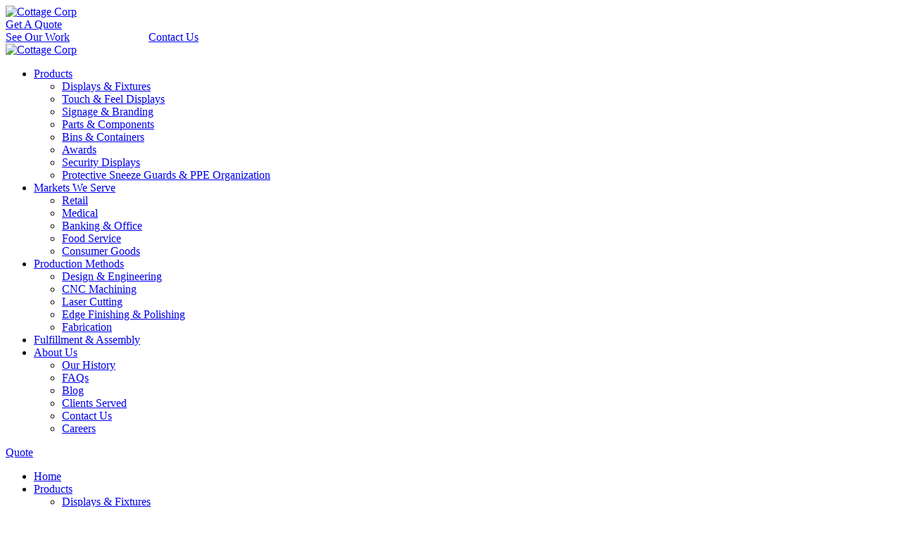

--- FILE ---
content_type: text/html; charset=utf-8
request_url: https://www.cottagecorp.com/about-us/blog/entryid/26/what-is-laser-cutting-and-what-are-its-benefits
body_size: 14458
content:
<!DOCTYPE html>
<html  lang="en-US">
<head id="Head"><meta content="text/html; charset=UTF-8" http-equiv="Content-Type" />
<meta name="google-site-verification" content="NJAjBYGqROJuTDWpt8EqexyWYvTKoLCzFrdfkD2TyOc" />

<!-- Global site tag (gtag.js) - Google Analytics -->
<script async src="https://www.googletagmanager.com/gtag/js?id=UA-142942866-1"></script>
<script>
  window.dataLayer = window.dataLayer || [];
  function gtag(){dataLayer.push(arguments);}
  gtag('js', new Date());

  gtag('config', 'UA-142942866-1');
</script>
<title>
	What Is Laser Cutting And What Are Its Benefits?  | Cottage Corporation
</title><meta id="MetaDescription" name="description" content="Laser cutting is one of the most efficient production methods we use at Cottage Corporation. Here, we will discuss its specifics and why it is a great choice. " /><meta id="MetaRobots" name="robots" content="INDEX, FOLLOW" /><link href="/DesktopModules/SunBlog/Themes/Simplicity/Style.css?cdv=82" type="text/css" rel="stylesheet"/><link href="/Portals/_default/skins/cottagecorp/dist/css/core.min.css?cdv=82" type="text/css" rel="stylesheet"/><script src="/Resources/libraries/jQuery/03_05_01/jquery.js?cdv=82" type="text/javascript"></script><script src="/Resources/libraries/jQuery-Migrate/03_02_00/jquery-migrate.js?cdv=82" type="text/javascript"></script><script src="/Resources/libraries/jQuery-UI/01_12_01/jquery-ui.js?cdv=82" type="text/javascript"></script><link rel="contents" title="Archive" href="https://www.cottagecorp.com/about-us/blog/archives/all" /><link type="application/rss+xml" rel="alternate" title="Cottage Corporation (RSS)" href="https://www.cottagecorp.com/about-us/blog/rssid/2" /><link type="application/wlwmanifest+xml" rel="wlwmanifest" title="Windows live writer manifest" href="https://www.cottagecorp.com/DesktopModules/SunBlog/wlwmanifest.xml" /><link type="application/rsd+xml" rel="EditURI" title="RSD" href="https://www.cottagecorp.com/DesktopModules/SunBlog/Handlers/rsd.ashx?id=2" /><link type="application/opensearchdescription+xml" rel="search" title="Cottage Corp Blog Search" href="https://www.cottagecorp.com/DesktopModules/SunBlog/Handlers/opensearch.ashx?id=43" /><link rel="prev" href="https://www.cottagecorp.com/about-us/blog/entryid/25/what-are-the-benefits-of-hand-fabrication" /><link rel="next" href="https://www.cottagecorp.com/about-us/blog/entryid/27/what-is-the-difference-between-the-hot-runner-and-overmolding-process" /><meta name="viewport" content="width=device-width, initial-scale=1.0" /></head>
<body id="Body">

    <form method="post" action="/about-us/blog/entryid/26/what-is-laser-cutting-and-what-are-its-benefits" id="Form" enctype="multipart/form-data">
<div class="aspNetHidden">
<input type="hidden" name="__EVENTTARGET" id="__EVENTTARGET" value="" />
<input type="hidden" name="__EVENTARGUMENT" id="__EVENTARGUMENT" value="" />
<input type="hidden" name="__VIEWSTATE" id="__VIEWSTATE" value="qUnWs++cSwtQhnqNZNjoG+JBZJnTI+wvY9ShDYarZqGao1W4T6ZAiLOwt0u+6s5OSeWhHNP9EcSgzNhIh6UHefaKHFfwprpXhAwMNI+riQwwqQGiH0ppWX15DcELjv7zi4R34O2KuJmX7JWeGqvV5qV5oJbSadFbLCux6nP34/97hkFgUUdW0KA88ORLXiIFGLVmJjHwZCHRAkNf" />
</div>

<script type="text/javascript">
//<![CDATA[
var theForm = document.forms['Form'];
if (!theForm) {
    theForm = document.Form;
}
function __doPostBack(eventTarget, eventArgument) {
    if (!theForm.onsubmit || (theForm.onsubmit() != false)) {
        theForm.__EVENTTARGET.value = eventTarget;
        theForm.__EVENTARGUMENT.value = eventArgument;
        theForm.submit();
    }
}
//]]>
</script>


<script src="/WebResource.axd?d=pynGkmcFUV0y_0OumBKHXGtJiaOZ-YKL8UuLG8UA9X0EHyLw4tsyOgGEe041&amp;t=638901356248157332" type="text/javascript"></script>


<script src="/DesktopModules/SunBlog/js/bookmark/jquery.shareit.js" type="text/javascript"></script>
<script src="/ScriptResource.axd?d=NJmAwtEo3IpAZzPvC463NsflD5s7vU1bRsVMJpFZ0Q7W_PlXURiW7E_-QQOmRnyUlhl5HyyNcSUmsaUJL5QplK36sUIjU1IG1Pf_5Qq7OteB5rl9Ru3JjmN4C1dwWeqxnukLsA2&amp;t=5c0e0825" type="text/javascript"></script>
<script src="/ScriptResource.axd?d=dwY9oWetJoIjTEVA7qRYCG0ve_g_heqOC1BNgS9xCrwGf3GfUfzYfhz4W7ee8fAp_NRLvomM-Of7H0ZRMfZseAZTQosHIjnJstgqjS1CA2Bp-sD4rlLoXzfVDblmqsiy2HrvMByWd-M4JdRF0&amp;t=5c0e0825" type="text/javascript"></script>
<div class="aspNetHidden">

	<input type="hidden" name="__VIEWSTATEGENERATOR" id="__VIEWSTATEGENERATOR" value="CA0B0334" />
	<input type="hidden" name="__VIEWSTATEENCRYPTED" id="__VIEWSTATEENCRYPTED" value="" />
	<input type="hidden" name="__EVENTVALIDATION" id="__EVENTVALIDATION" value="fUri0ErYlAPGSLLQ/dz6HXDB244BQUt0S5HTp07Lz8IV4VSKQDPnA+ZMPjkPbzUe8YdY4BCvKlXzHEE8nu+A0LRsDN3PdG8p5ylOgq9vGfaWITcATV5Nec6oo9hAmMjj3nIO/RJme2EZwxpZ2dQ3yc4f4Mo=" />
</div><script src="/js/dnn.js?cdv=82" type="text/javascript"></script><script src="/js/dnn.modalpopup.js?cdv=82" type="text/javascript"></script><script src="/js/dnncore.js?cdv=82" type="text/javascript"></script><script src="/DesktopModules/SunBlog/js/debug/jquery.plugins.js?cdv=82" type="text/javascript"></script><script src="/DesktopModules/SunBlog/libs/s3capcha/s3capcha.js?cdv=82" type="text/javascript"></script><script src="/DesktopModules/SunBlog/libs/timeago/jquery.timeago.js?cdv=82" type="text/javascript"></script><script src="/DesktopModules/SunBlog/js/debug/blog.js?cdv=82" type="text/javascript"></script><script src="/js/dnn.servicesframework.js?cdv=82" type="text/javascript"></script>
<script type="text/javascript">
//<![CDATA[
Sys.WebForms.PageRequestManager._initialize('ScriptManager', 'Form', [], [], [], 90, '');
//]]>
</script>

        
        
        
 

<!--CDF(Css|/Portals/_default/skins/cottagecorp/dist/css/core.min.css?cdv=82|DnnPageHeaderProvider|100)-->

<!--CDF(Javascript|/Portals/_default/skins/cottagecorp/dist/js/custom.min.js?cdv=82|DnnFormBottomProvider|110)-->

<!-- Header -->
<!-- include file="partials/header/_header-1.ascx" -->
<!-- include file="partials/header/_header-2.ascx" -->
<!-- include file="partials/header/_header-3.ascx" -->
<!-- include file="partials/header/_header-4.ascx" -->
<!-- include file="partials/header/_header-5.ascx" -->
<!-- include file="partials/header/_header-6.ascx" -->
<!-- include file="partials/header/_header-7.ascx" -->
<!-- include file="partials/header/_header-8.ascx" -->
<!-- include file="partials/header/_header-9.ascx" -->
<div class="container-fluid" data-banner-container>

  <div class="row justify-content-center">
    <div id="dnn_TopNotificationPane" class="col-md-12 p-0 DNNEmptyPane"></div>
  </div>
  
</div>

<header class="header header--10" data-sticky="true">

    <div class="container">
      <div class="header__top row d-flex justify-content-center justify-content-lg-between align-items-center">

        <div class="top__logo">
          <a id="dnn_dnnLOGO_hypLogo" title="Cottage Corp" aria-label="Cottage Corp" href="https://www.cottagecorp.com/"><img id="dnn_dnnLOGO_imgLogo" src="/Portals/0/cottage-corp-logo.png?ver=BaE8YR9JMIS0XTzLCFIQ3Q%3d%3d" alt="Cottage Corp" /></a>
        </div>

        <div id="dnn_TopMiddlePane" class="top__middle d-none d-lg-block"><div class="DnnModule DnnModule-DNN_HTML DnnModule-380"><a name="380"></a>
<div class="DNNContainer_noTitle">
	<div id="dnn_ctr380_ContentPane"><!-- Start_Module_380 --><div id="dnn_ctr380_ModuleContent" class="DNNModuleContent ModDNNHTMLC">
	<div id="dnn_ctr380_HtmlModule_lblContent" class="Normal">
	<div class="top__center"><a href="/quote" class="button button--primary" title="Get a quote">Get A Quote</a></div>
</div>

</div><!-- End_Module_380 --></div>
	<div class="clear"></div>
</div>
</div></div>

        <div id="dnn_TopRightPane" class="top__right d-none d-lg-block"><div class="DnnModule DnnModule-DNN_HTML DnnModule-381"><a name="381"></a>
<div class="DNNContainer_noTitle">
	<div id="dnn_ctr381_ContentPane"><!-- Start_Module_381 --><div id="dnn_ctr381_ModuleContent" class="DNNModuleContent ModDNNHTMLC">
	<div id="dnn_ctr381_HtmlModule_lblContent" class="Normal">
	<div class="top__right"><a href="/gallery" class="button button--primary d-none d-xl-inline-flex" style="margin-right: 7rem;" title="See Our Work">See Our Work</a><a href="/about-us/contact-us" class="button button--primary" title="Contact us today">Contact Us</a></div>
</div>

</div><!-- End_Module_381 --></div>
	<div class="clear"></div>
</div>
</div></div>

      </div>
    </div>

    
    <div class="header__bottom">
      <div class="container">
        <div class="row d-flex justify-content-center align-items-center">
          <div class="bottom__logo">
            <a id="dnn_dnnLOGOFIXED_hypLogo" title="Cottage Corp" aria-label="Cottage Corp" href="https://www.cottagecorp.com/"><img id="dnn_dnnLOGOFIXED_imgLogo" src="/Portals/0/cottage-corp-logo.png?ver=BaE8YR9JMIS0XTzLCFIQ3Q%3d%3d" alt="Cottage Corp" /></a>
          </div>
          <nav class="header__nav d-none d-lg-block">
            <div id="menu-desktop" class="menu menu--10 menu--desktop" data-dropdown-icon="">
  <ul>
    
    <li class="parent" data-depth="0">
      
      
        <a href="https://www.cottagecorp.com/products" class=" dropdown-toggle" title="Products">Products</a>
      
        <ul class="dropdown" data-depth="0">
          
    <li class="" data-depth="1">
      
        
        <a href="https://www.cottagecorp.com/products/displays-fixtures"  title="Displays &amp; Fixtures">Displays &amp; Fixtures</a>
      
    </li>
  
    <li class="" data-depth="1">
      
        
        <a href="https://www.cottagecorp.com/products/touch-feel-displays"  title="Touch &amp; Feel Displays">Touch &amp; Feel Displays</a>
      
    </li>
  
    <li class="" data-depth="1">
      
        
        <a href="https://www.cottagecorp.com/products/signage-branding"  title="Signage &amp; Branding">Signage &amp; Branding</a>
      
    </li>
  
    <li class="" data-depth="1">
      
        
        <a href="https://www.cottagecorp.com/products/parts-components"  title="Parts &amp; Components">Parts &amp; Components</a>
      
    </li>
  
    <li class="" data-depth="1">
      
        
        <a href="https://www.cottagecorp.com/products/bins-containers"  title="Bins &amp; Containers">Bins &amp; Containers</a>
      
    </li>
  
    <li class="" data-depth="1">
      
        
        <a href="https://www.cottagecorp.com/products/awards"  title="Awards">Awards</a>
      
    </li>
  
    <li class="" data-depth="1">
      
        
        <a href="https://www.cottagecorp.com/products/security-displays"  title="Security Displays">Security Displays</a>
      
    </li>
  
    <li class="" data-depth="1">
      
        
        <a href="https://www.cottagecorp.com/products/protective-sneeze-guards-ppe-organization"  title="Protective Sneeze Guards &amp; PPE Organization">Protective Sneeze Guards &amp; PPE Organization</a>
      
    </li>
  
        </ul>
      
    </li>
  
    <li class="parent" data-depth="0">
      
      
        <a href="https://www.cottagecorp.com/markets-we-serve" class=" dropdown-toggle" title="Markets We Serve">Markets We Serve</a>
      
        <ul class="dropdown" data-depth="0">
          
    <li class="" data-depth="1">
      
        
        <a href="https://www.cottagecorp.com/markets-we-serve/retail"  title="Retail">Retail</a>
      
    </li>
  
    <li class="" data-depth="1">
      
        
        <a href="https://www.cottagecorp.com/markets-we-serve/medical"  title="Medical">Medical</a>
      
    </li>
  
    <li class="" data-depth="1">
      
        
        <a href="https://www.cottagecorp.com/markets-we-serve/banking-office"  title="Banking &amp; Office">Banking &amp; Office</a>
      
    </li>
  
    <li class="" data-depth="1">
      
        
        <a href="https://www.cottagecorp.com/markets-we-serve/food-service"  title="Food Service">Food Service</a>
      
    </li>
  
    <li class="" data-depth="1">
      
        
        <a href="https://www.cottagecorp.com/markets-we-serve/consumer-goods"  title="Consumer Goods">Consumer Goods</a>
      
    </li>
  
        </ul>
      
    </li>
  
    <li class="parent" data-depth="0">
      
      
        <a href="https://www.cottagecorp.com/production-methods" class=" dropdown-toggle" title="Production Methods">Production Methods</a>
      
        <ul class="dropdown" data-depth="0">
          
    <li class="" data-depth="1">
      
        
        <a href="https://www.cottagecorp.com/production-methods/design-engineering"  title="Design &amp; Engineering">Design &amp; Engineering</a>
      
    </li>
  
    <li class="" data-depth="1">
      
        
        <a href="https://www.cottagecorp.com/production-methods/cnc-machining"  title="CNC Machining">CNC Machining</a>
      
    </li>
  
    <li class="" data-depth="1">
      
        
        <a href="https://www.cottagecorp.com/production-methods/laser-cutting"  title="Laser Cutting">Laser Cutting</a>
      
    </li>
  
    <li class="" data-depth="1">
      
        
        <a href="https://www.cottagecorp.com/production-methods/edge-finishing-polishing"  title="Edge Finishing &amp; Polishing">Edge Finishing &amp; Polishing</a>
      
    </li>
  
    <li class="" data-depth="1">
      
        
        <a href="https://www.cottagecorp.com/production-methods/fabrication"  title="Fabrication">Fabrication</a>
      
    </li>
  
        </ul>
      
    </li>
  
    <li class="" data-depth="0">
      
      
        <a href="https://www.cottagecorp.com/fulfillment-assembly" class=" " title="Fulfillment &amp; Assembly">Fulfillment &amp; Assembly</a>
      
    </li>
  
    <li class="parent" data-depth="0">
      
      
        <a href="https://www.cottagecorp.com/about-us" class=" dropdown-toggle" title="About Us">About Us</a>
      
        <ul class="dropdown" data-depth="0">
          
    <li class="" data-depth="1">
      
        
        <a href="https://www.cottagecorp.com/about-us/our-history"  title="Our History">Our History</a>
      
    </li>
  
    <li class="" data-depth="1">
      
        
        <a href="https://www.cottagecorp.com/about-us/faqs"  title="FAQs">FAQs</a>
      
    </li>
  
    <li class=" active" data-depth="1">
      
        
        <a href="https://www.cottagecorp.com/about-us/blog"  title="Blog">Blog</a>
      
    </li>
  
    <li class="" data-depth="1">
      
        
        <a href="https://www.cottagecorp.com/about-us/clients-served"  title="Clients Served">Clients Served</a>
      
    </li>
  
    <li class="" data-depth="1">
      
        
        <a href="https://www.cottagecorp.com/about-us/contact-us"  title="Contact Us">Contact Us</a>
      
    </li>
  
    <li class="" data-depth="1">
      
        
        <a href="https://www.cottagecorp.com/about-us/careers"  title="Careers">Careers</a>
      
    </li>
  
        </ul>
      
    </li>
  
  </ul>
</div>

  
  
  
          </nav>

          <div class="header__mobile col-12 d-lg-none d-flex justify-content-between align-items-center">
            <a href="tel:6127229090" class="mobile__number button button--primary" data-phone-number><i class="fas fa-phone"></i></a>
            <a href="/quote" class="mobile__cta button button--primary">Quote</a>
            <div class="mobile__toggle"><i class="fas fa-bars"></i></div>
          </div>
        </div>
      </div>
    </div>

</header>

<nav id="menu-mobile" class="menu menu--10 menu--mobile d-lg-none" data-dropdown-icon="fas fa-angle-down">
  <div class="mobile__toggle mobile__toggle--mobile d-lg-none"><i class="fas fa-bars"></i></div>
  <ul data-depth="0">
    <li data-depth="0"><a href="/">Home</a></li>
    
    <li class="parent" data-depth="0">
      
      <a href="https://www.cottagecorp.com/products">Products</a>
 
      
        <ul data-depth="0">
          
    <li class=" data-depth="1">
      
      <a href="https://www.cottagecorp.com/products/displays-fixtures">Displays &amp; Fixtures</a>
      
      
    </li>
  
    <li class=" data-depth="1">
      
      <a href="https://www.cottagecorp.com/products/touch-feel-displays">Touch &amp; Feel Displays</a>
      
      
    </li>
  
    <li class=" data-depth="1">
      
      <a href="https://www.cottagecorp.com/products/signage-branding">Signage &amp; Branding</a>
      
      
    </li>
  
    <li class=" data-depth="1">
      
      <a href="https://www.cottagecorp.com/products/parts-components">Parts &amp; Components</a>
      
      
    </li>
  
    <li class=" data-depth="1">
      
      <a href="https://www.cottagecorp.com/products/bins-containers">Bins &amp; Containers</a>
      
      
    </li>
  
    <li class=" data-depth="1">
      
      <a href="https://www.cottagecorp.com/products/awards">Awards</a>
      
      
    </li>
  
    <li class=" data-depth="1">
      
      <a href="https://www.cottagecorp.com/products/security-displays">Security Displays</a>
      
      
    </li>
  
    <li class=" data-depth="1">
      
      <a href="https://www.cottagecorp.com/products/protective-sneeze-guards-ppe-organization">Protective Sneeze Guards &amp; PPE Organization</a>
      
      
    </li>
  
        </ul>
      
    </li>
  
    <li class="parent" data-depth="0">
      
      <a href="https://www.cottagecorp.com/markets-we-serve">Markets We Serve</a>
 
      
        <ul data-depth="0">
          
    <li class=" data-depth="1">
      
      <a href="https://www.cottagecorp.com/markets-we-serve/retail">Retail</a>
      
      
    </li>
  
    <li class=" data-depth="1">
      
      <a href="https://www.cottagecorp.com/markets-we-serve/medical">Medical</a>
      
      
    </li>
  
    <li class=" data-depth="1">
      
      <a href="https://www.cottagecorp.com/markets-we-serve/banking-office">Banking &amp; Office</a>
      
      
    </li>
  
    <li class=" data-depth="1">
      
      <a href="https://www.cottagecorp.com/markets-we-serve/food-service">Food Service</a>
      
      
    </li>
  
    <li class=" data-depth="1">
      
      <a href="https://www.cottagecorp.com/markets-we-serve/consumer-goods">Consumer Goods</a>
      
      
    </li>
  
        </ul>
      
    </li>
  
    <li class="parent" data-depth="0">
      
      <a href="https://www.cottagecorp.com/production-methods">Production Methods</a>
 
      
        <ul data-depth="0">
          
    <li class=" data-depth="1">
      
      <a href="https://www.cottagecorp.com/production-methods/design-engineering">Design &amp; Engineering</a>
      
      
    </li>
  
    <li class=" data-depth="1">
      
      <a href="https://www.cottagecorp.com/production-methods/cnc-machining">CNC Machining</a>
      
      
    </li>
  
    <li class=" data-depth="1">
      
      <a href="https://www.cottagecorp.com/production-methods/laser-cutting">Laser Cutting</a>
      
      
    </li>
  
    <li class=" data-depth="1">
      
      <a href="https://www.cottagecorp.com/production-methods/edge-finishing-polishing">Edge Finishing &amp; Polishing</a>
      
      
    </li>
  
    <li class=" data-depth="1">
      
      <a href="https://www.cottagecorp.com/production-methods/fabrication">Fabrication</a>
      
      
    </li>
  
        </ul>
      
    </li>
  
    <li class="" data-depth="0">
      
      <a href="https://www.cottagecorp.com/fulfillment-assembly">Fulfillment &amp; Assembly</a>
 
      
    </li>
  
    <li class="parent" data-depth="0">
      
      <a href="https://www.cottagecorp.com/about-us">About Us</a>
 
      
        <ul data-depth="0">
          
    <li class=" data-depth="1">
      
      <a href="https://www.cottagecorp.com/about-us/our-history">Our History</a>
      
      
    </li>
  
    <li class=" data-depth="1">
      
      <a href="https://www.cottagecorp.com/about-us/faqs">FAQs</a>
      
      
    </li>
  
    <li class=" active data-depth="1">
      
      <a href="https://www.cottagecorp.com/about-us/blog">Blog</a>
      
      
    </li>
  
    <li class=" data-depth="1">
      
      <a href="https://www.cottagecorp.com/about-us/clients-served">Clients Served</a>
      
      
    </li>
  
    <li class=" data-depth="1">
      
      <a href="https://www.cottagecorp.com/about-us/contact-us">Contact Us</a>
      
      
    </li>
  
    <li class=" data-depth="1">
      
      <a href="https://www.cottagecorp.com/about-us/careers">Careers</a>
      
      
    </li>
  
        </ul>
      
    </li>
  
  </ul>
</nav>

  
  
  
<!-- include file="partials/header/_header-11.ascx" -->

<!-- Main Content -->
<main class="page">

  <!-- Section 1 -->
  <div class="row">
    <div id="dnn_BannerPane" class="col-12"><div class="DnnModule DnnModule-DNN_HTML DnnModule-542"><a name="542"></a>
<div class="DNNContainer_noTitle">
	<div id="dnn_ctr542_ContentPane"><!-- Start_Module_542 --><div id="dnn_ctr542_ModuleContent" class="DNNModuleContent ModDNNHTMLC">
	<div id="dnn_ctr542_HtmlModule_lblContent" class="Normal">
	<div class="inner-banner inner-banner--1" style="background-image: url('/Portals/0/about-us-banner-new.jpg')"> <div class="container position-relative" style="height: 100%"> <div class="page-title page-title--1"> <p class="page-title__text">Blog</p> </div> </div></div>
</div>

</div><!-- End_Module_542 --></div>
	<div class="clear"></div>
</div>
</div></div>
  </div>

  <div class="container">
    <div class="row">
      <div id="dnn_ContentPane" class="col-12 DNNEmptyPane"></div> 
    </div>
  </div>

  <div class="container">
    <div class="row">
      <div id="dnn_Row_1_Full" class="col-12"><div class="DnnModule DnnModule-DNN_HTML DnnModule-403"><a name="403"></a>
<div class="DNNContainer_noTitle">
	<div id="dnn_ctr403_ContentPane"><!-- Start_Module_403 --><div id="dnn_ctr403_ModuleContent" class="DNNModuleContent ModDNNHTMLC">
	<div id="dnn_ctr403_HtmlModule_lblContent" class="Normal">
	<div class="d-md-none mt-5"><iframe frameborder="0" height="560px" scrolling="no" seamless="seamless" src="/forms/contact/index.html" width="100%"></iframe></div>
</div>

</div><!-- End_Module_403 --></div>
	<div class="clear"></div>
</div>
</div></div> 
    </div>
  </div>

  <div class="row">
    <div id="dnn_Row_2_Fluid" class="col-12 p-0 DNNEmptyPane"></div>
  </div>
  
  <div class="container">
    <div class="row">
      <div id="dnn_Row_3_ContentArea_Col_8" class="content-area col-12 col-md-8 pt-5 py-md-5"><div class="DnnModule DnnModule-DNN_HTML DnnModule-447"><a name="447"></a>
<div class="DNNContainer_noTitle">
	<div id="dnn_ctr447_ContentPane"><!-- Start_Module_447 --><div id="dnn_ctr447_ModuleContent" class="DNNModuleContent ModDNNHTMLC">
	<div id="dnn_ctr447_HtmlModule_lblContent" class="Normal">
	
</div>

</div><!-- End_Module_447 --></div>
	<div class="clear"></div>
</div>
</div><div class="DnnModule DnnModule-SunBlog DnnModule-483"><a name="483"></a>
<div class="DNNContainer_noTitle">
	<div id="dnn_ctr483_ContentPane"><!-- Start_Module_483 --><div id="dnn_ctr483_ModuleContent" class="DNNModuleContent ModSunBlogC">
	
<a name="Top"></a>

<div class="post" style="margin-bottom:50px">
    <h2 class="post-title">What Is Laser Cutting And What Are Its Benefits? </h2>
    <div class="post-meta">
        <i class="blogicon-calendar"></i>&nbsp; 6/8/2020 4:00 AM - 
        <i class="blogicon-user"></i>&nbsp; <a href="https://www.cottagecorp.com/about-us/blog/authorid/1/cottage-corporation" rel="author">Cottage Corporation</a> - 
        <i class="blogicon-list"></i>&nbsp; <a href="https://www.cottagecorp.com/about-us/blog/categoryid/6" title="View all posts in Plastic">Plastic</a>, <a href="https://www.cottagecorp.com/about-us/blog/categoryid/10" title="View all posts in Displays">Displays</a>, <a href="https://www.cottagecorp.com/about-us/blog/categoryid/11" title="View all posts in Acrylic laser cutting">Acrylic laser cutting</a> - 
        <i class="blogicon-comment"></i>&nbsp; 
        <a href="https://www.cottagecorp.com/about-us/blog/entryid/26/what-is-laser-cutting-and-what-are-its-benefits#Comments" rel="nofollow">0 Comments</a>&nbsp;
        
    </div>
    <div class="post-content">
        
        <p>Laser cutting is one of the most efficient plastic production methods available. At Cottage Corporation, we use laser cutting among several other types of production methods to make the highest quality products for our clients. The <a href="https://www.cottagecorp.com/production-methods">production method</a> we use is determined by the product you want to be made, as some products turn out better when made using one method over another. However, laser cutting is seen as one of the most productive production methods available because of its efficiency and ability to produce intricate products. Here, our plastic fabrication experts at Cottage Corporation will discuss <a href="https://www.cottagecorp.com/production-methods/laser-cutting">laser cutting for plastic production</a> and its benefits.</p>

<h2><a name="_vxf8062rswoi"></a>What Is Laser Cutting?</h2>

<p>Laser cutting is exactly what it sounds like when it comes to <a href="https://www.cottagecorp.com/production-methods">plastic production</a>. At Cottage Corporation, our use of laser cutting in plastic production methods allows us to quickly make state-of-the-art products for your business. The laser cutting methods we use at our facility include using a dual-head 200-watt laser. These lasers can cut up to 120 inches of plastic per minute. To ensure the laser captures the exact design needed, we input a design into our software, which is then translated into specific data points. With these data points properly aligned, we can ensure the products we are making for you are exact. Additionally, if your design changes slightly, we can quickly alter it and lose very little time while creating the products. Additionally, <a href="https://www.cottagecorp.com/production-methods/laser-cutting">laser cutting</a> is one of the best methods to create intricately detailed products.</p>

<h2><a name="_4up97vyktsed"></a>What Are The Benefits Of Laser Cutting?</h2>

<p>Laser cutting is one of the most efficient <a href="https://www.cottagecorp.com/production-methods">production methods</a> we use. With <a href="https://www.cottagecorp.com/production-methods/laser-cutting">laser cutting</a>, we can make custom products in a short amount of time out of unique materials. Because laser cutting doesn&rsquo;t require router bits and other hardcore machinery, we can easily create products out of thin and lightweight materials. With production methods that require bits and other machinery, the plastic pieces can slip off of the table with the force of the machine. However, with laser cutting, we don&rsquo;t need to worry about that. In addition to the ease of production and use, we also don&rsquo;t need to complete any additional steps after we are done with the laser cutting. Typically, additionally polishing is needed, but the laser does all of the work.</p>

<h2><a name="_yz2d5apf4w5z"></a>Contact Cottage Corporation Today</h2>

<p>If you are a large or small commercial business looking for custom-made acrylic products to enhance your business, contact <strong><a href="https://www.cottagecorp.com">Cottage Corporation</a></strong> today. We can make virtually any kind of plastic product for your needs and will do what we can to ensure you have everything you need. To learn more about our services or to request a quote, give us a call at 612-722-9090 or message us on our <a href="https://www.cottagecorp.com/about-us/contact-us">contact page</a> today.</p>

        
    </div>
    
            <div class="post-tags"><i class="blogicon-tags"></i> TAGS: <a href="https://www.cottagecorp.com/about-us/blog?tag=acrylic+laser+cutting" rel="tag" class="metaTag">Acrylic laser cutting</a>, <a href="https://www.cottagecorp.com/about-us/blog?tag=+displays" rel="tag" class="metaTag"> Displays</a></div>
        
</div>


<div id="nav-below" class="navigation">
    <div class="nav-previous">
        
                <span class="meta-nav">«</span> <a rel="prev" href="https://www.cottagecorp.com/about-us/blog/entryid/25/what-are-the-benefits-of-hand-fabrication" title="Previous post">What Are The Benefits Of Hand Fabrication? </a>
                
    </div>
    <div class="nav-next">
        
                <a rel="next" href="https://www.cottagecorp.com/about-us/blog/entryid/27/what-is-the-difference-between-the-hot-runner-and-overmolding-process" title="Next Post">What Is The Difference Between The Hot Runner And Overmolding Process? </a> <span class="meta-nav">»</span>
                
    </div>
    <div class="clearfix"></div>
</div>
<div id="relatedPosts"><h3>Possibly related posts:</h3><ul><li><a href="https://www.cottagecorp.com/about-us/blog/entryid/26/what-is-laser-cutting-and-what-are-its-benefits" title="Laser cutting is one of the most efficient plastic production methods available. At Cottage Corporation, we use laser cutting among several other types of production methods to make the highest quality products for our clients. The production method we use...">What Is Laser Cutting And What Are Its Benefits? </a></li><li><a href="https://www.cottagecorp.com/about-us/blog/entryid/15/laser-cutting-and-its-importance" title="At Cottage Corporation, we use the highest quality tools to create supreme acrylic products unmatched anywhere else. One of the tools we use is a state-of-the-art laser cutter, which allows us to complete projects faster while also creating products not seen...">Laser Cutting And Its Importance</a></li><li><a href="https://www.cottagecorp.com/about-us/blog/entryid/25/what-are-the-benefits-of-hand-fabrication" title="At Cottage Corporation, we use a variety of plastic fabrication methods to get you the products you need for your business. Different products require various production methods to ensure they meet the highest possible standards. Since we opened for business...">What Are The Benefits Of Hand Fabrication? </a></li></ul><div style="clear:both;"></div></div>


<!-- Comments Header Note -->

<a name="Comments"></a>
<!-- Comments List View -->
<ol id="annotations">
    
</ol>
<!-- New Comment Panel -->

<!-- Comments Footer Note -->
<div id="dnn_ctr483_MainView_ctl01_ctl01_divCommentFooter" class="utils-alert">Comments are closed for this post, but if you have spotted an error or have additional info that you think should be in this post, feel free to contact us.</div>
</div><!-- End_Module_483 --></div>
	<div class="clear"></div>
</div>
</div><div class="DnnModule DnnModule-SunBlog DnnModule-484"><a name="484"></a>
<div class="DNNContainer_noTitle">
	<div id="dnn_ctr484_ContentPane"><!-- Start_Module_484 --><div id="dnn_ctr484_ModuleContent" class="DNNModuleContent ModSunBlogC">
	
<ul class="list-group widget widget-meta"><li class="list-group-item Home"><a href="https://www.cottagecorp.com/about-us/blog" rel="nofollow">Home</a></li><li class="list-group-item Rss"><a href="https://www.cottagecorp.com/about-us/blog/rssid/2" rel="nofollow">Rss Feed</a></li></ul>
</div><!-- End_Module_484 --></div>
	<div class="clear"></div>
</div>
</div><div class="DnnModule DnnModule-SunBlog DnnModule-485"><a name="485"></a>
<div class="DNNContainer_noTitle">
	<div id="dnn_ctr485_ContentPane"><!-- Start_Module_485 --><div id="dnn_ctr485_ModuleContent" class="DNNModuleContent ModSunBlogC">
	
<div class="Blog_SearchForm widget-search-form">   
    <input name="dnn$ctr485$Widget$widgetSearchBox$txtSearch" type="text" maxlength="500" id="dnn_ctr485_Widget_widgetSearchBox_txtSearch" class="searchInput" placeholder="Search Posts" />
    <input type="image" name="dnn$ctr485$Widget$widgetSearchBox$cmdSearch" id="dnn_ctr485_Widget_widgetSearchBox_cmdSearch" title="Search Posts" class="searchIcon" src="/DesktopModules/SunBlog/Themes/_default/images/search.png" alt="Search Posts" style="height:18px;width:18px;" />
</div>
<script type="text/javascript">
    $(function () {
        $('#' + 'dnn_ctr485_Widget_widgetSearchBox_txtSearch').keypress(function (e) {
            if (e.which == 13) {
                e.preventDefault();

                var $widget = $(this).closest('.widget-search-form');
                $widget.find('#' + 'dnn_ctr485_Widget_widgetSearchBox_cmdSearch').trigger('click');
            }
        });
    });
</script>
</div><!-- End_Module_485 --></div>
	<div class="clear"></div>
</div>
</div><div class="DnnModule DnnModule-SunBlog DnnModule-486"><a name="486"></a>
<div class="DNNContainer_noTitle">
	<div id="dnn_ctr486_ContentPane"><!-- Start_Module_486 --><div id="dnn_ctr486_ModuleContent" class="DNNModuleContent ModSunBlogC">
	<div id="dnn_ctr486_Widget_ulArchiveMonths" class="widget widget-archives"><div class="widget-accordion-group"><div class="widget-accordion-heading"><a class="widget-accordion-toggle" data-toggle="collapse" title="Click to toggle monthly archives" href="#">2020</a></div><div class="widget-accordion-body"><div class="widget-accordion-inner"><ul id="dnn_ctr486_Widget_year2020" class="open"><li title="Click to view this monthly posts"><a href="https://www.cottagecorp.com/about-us/blog/year/2020/month/12">December 2020 (3)</a></li><li title="Click to view this monthly posts"><a href="https://www.cottagecorp.com/about-us/blog/year/2020/month/11">November 2020 (3)</a></li><li title="Click to view this monthly posts"><a href="https://www.cottagecorp.com/about-us/blog/year/2020/month/10">October 2020 (3)</a></li><li title="Click to view this monthly posts"><a href="https://www.cottagecorp.com/about-us/blog/year/2020/month/9">September 2020 (2)</a></li><li title="Click to view this monthly posts"><a href="https://www.cottagecorp.com/about-us/blog/year/2020/month/8">August 2020 (1)</a></li><li title="Click to view this monthly posts"><a href="https://www.cottagecorp.com/about-us/blog/year/2020/month/7">July 2020 (2)</a></li><li title="Click to view this monthly posts"><a href="https://www.cottagecorp.com/about-us/blog/year/2020/month/6">June 2020 (2)</a></li><li title="Click to view this monthly posts"><a href="https://www.cottagecorp.com/about-us/blog/year/2020/month/5">May 2020 (1)</a></li><li title="Click to view this monthly posts"><a href="https://www.cottagecorp.com/about-us/blog/year/2020/month/4">April 2020 (2)</a></li><li title="Click to view this monthly posts"><a href="https://www.cottagecorp.com/about-us/blog/year/2020/month/3">March 2020 (2)</a></li><li title="Click to view this monthly posts"><a href="https://www.cottagecorp.com/about-us/blog/year/2020/month/2">February 2020 (2)</a></li><li title="Click to view this monthly posts"><a href="https://www.cottagecorp.com/about-us/blog/year/2020/month/1">January 2020 (1)</a></li></ul></div></div></div><div class="widget-accordion-group"><div class="widget-accordion-heading"><a class="widget-accordion-toggle" data-toggle="collapse" title="Click to toggle monthly archives" href="#">2019</a></div><div class="widget-accordion-body"><div class="widget-accordion-inner"><ul id="dnn_ctr486_Widget_year2019" class="open"><li title="Click to view this monthly posts"><a href="https://www.cottagecorp.com/about-us/blog/year/2019/month/12">December 2019 (1)</a></li><li title="Click to view this monthly posts"><a href="https://www.cottagecorp.com/about-us/blog/year/2019/month/11">November 2019 (3)</a></li><li title="Click to view this monthly posts"><a href="https://www.cottagecorp.com/about-us/blog/year/2019/month/10">October 2019 (3)</a></li><li title="Click to view this monthly posts"><a href="https://www.cottagecorp.com/about-us/blog/year/2019/month/9">September 2019 (3)</a></li><li title="Click to view this monthly posts"><a href="https://www.cottagecorp.com/about-us/blog/year/2019/month/7">July 2019 (3)</a></li><li title="Click to view this monthly posts"><a href="https://www.cottagecorp.com/about-us/blog/year/2019/month/4">April 2019 (1)</a></li></ul></div></div></div></div>

      <script type="text/javascript">
          (function () {
              // monthly widget - initialize archiveMonth toggle
              jQuery('.widget-accordion-toggle').click(function (e) {
                  var group = jQuery(this).closest('.widget-accordion-group');
                  group.find('.widget-accordion-body ul').toggleClass('open');

                  e.preventDefault();
              });

              jQuery('.widget-accordion-body').each(function (i) {
                  var $this = jQuery(this);
                  var $toggle = $this.closest('.widget-accordion-group').find('.widget-accordion-toggle');
                  var icon = '<i class="icon-white icon-plus"></i>';
                  if ($this.find('ul').hasClass('open')) {
                      icon = '<i class="icon-white icon-minus"></i>';
                  }
                  $toggle.html(icon + ' ' + $toggle.html());
              });
          })(jQuery);
      </script>
      
</div><!-- End_Module_486 --></div>
	<div class="clear"></div>
</div>
</div></div>
      <div id="dnn_Row_3_SidebarArea_Col_4" class="sidebar-area col-12 col-md-4 pb-5 pl-4"><div class="DnnModule DnnModule-DNN_HTML DnnModule-402"><a name="402"></a>
<div class="DNNContainer_noTitle">
	<div id="dnn_ctr402_ContentPane"><!-- Start_Module_402 --><div id="dnn_ctr402_ModuleContent" class="DNNModuleContent ModDNNHTMLC">
	<div id="dnn_ctr402_HtmlModule_lblContent" class="Normal">
	<div class="d-none d-md-block"><iframe frameborder="0" height="560px" scrolling="no" seamless="seamless" src="/forms/contact/index.html" width="100%"></iframe></div>
</div>

</div><!-- End_Module_402 --></div>
	<div class="clear"></div>
</div>
</div><div class="DnnModule DnnModule-DNN_HTML DnnModule-407"><a name="407"></a>
<div class="DNNContainer_noTitle">
	<div id="dnn_ctr407_ContentPane"><!-- Start_Module_407 --><div id="dnn_ctr407_ModuleContent" class="DNNModuleContent ModDNNHTMLC">
	<div id="dnn_ctr407_HtmlModule_lblContent" class="Normal">
	<div data-accordion-group>
  <div class="accordion" data-accordion>
    <div data-control>Markets We Serve</div>
    <div data-content>
      <ul>
        <li><a href="/markets-we-serve/retail" title="Retail">- Retail</a></li>
        <li><a href="/markets-we-serve/medical" title="Medical">- Medical</a></li>
        <li><a href="/markets-we-serve/banking-office" title="Banking/Office">- Banking/Office</a></li>
        <li><a href="/markets-we-serve/food-service" title="Food Service">- Food Service</a></li>
        <li><a href="/markets-we-serve/consumer-goods" title="Consumer Goods">- Consumer Goods</a></li>
      </ul>
    </div>
  </div>
  <div class="accordion" data-accordion>
    <div data-control>Products</div>
    <div data-content>
      <ul>
        <li><a href="/products/displays-fixtures" title="Displays & Fixtures">- Displays & Fixtures</a></li>
        <li><a href="/products/touch-feel-displays" title="Touch & Feel Displays">- Touch & Feel Displays</a></li>
        <li><a href="/products/signage-branding" title="Signage & Branding">- Signage & Branding</a></li>
        <li><a href="/products/parts-components" title="Parts & Components">- Parts & Components</a></li>
        <li><a href="/products/bins-containers" title="Bins & Containers">- Bins & Containers</a></li>
      </ul>
    </div>
  </div>
  <div class="accordion" data-accordion>
    <div data-control>About Us</div>
    <div data-content>
      <ul>
        <li><a href="/about-us/our-history" title="Our History">- Our History</a></li>
        <li><a href="/about-us/faqs" title="FAQs">- FAQs</a></li>
        <li><a href="/about-us/blog" title="Blog">- Blog</a></li>
        <li><a href="/about-us/clients-served" title="Clients Served">- Clients Served</a></li>
        <li><a href="/about-us/contact-us" title="Contact Us">- Contact Us</a></li>
      </ul>
    </div>
  </div>
</div>
</div>

</div><!-- End_Module_407 --></div>
	<div class="clear"></div>
</div>
</div><div class="DnnModule DnnModule-DNN_HTML DnnModule-408"><a name="408"></a>
<div class="DNNContainer_noTitle">
	<div id="dnn_ctr408_ContentPane"><!-- Start_Module_408 --><div id="dnn_ctr408_ModuleContent" class="DNNModuleContent ModDNNHTMLC">
	<div id="dnn_ctr408_HtmlModule_lblContent" class="Normal">
	<div class="sidebar-area__cta mt-4 d-none"><img class="lazyload" data-src="/portals/0/Images/review-cta.jpg" alt="" /><a href="/reviews" title="Reviews">Check Out<br>Our Reviews</a></div>
</div>

</div><!-- End_Module_408 --></div>
	<div class="clear"></div>
</div>
</div></div>
    </div>
  </div>

  <div class="container">
    <div class="row">
      <div id="dnn_Row_4_ContentArea_Col_6" class="content-area col-12 col-md-6 pt-5 py-md-5 DNNEmptyPane"></div>
      <div id="dnn_Row_4_SidebarArea_Col_6" class="sidebar-area col-12 col-md-6 pb-5 DNNEmptyPane"></div>
    </div>
  </div>

  <div class="row justify-content-center">
    <div id="dnn_Row_5_Fluid" class="col-12 DNNEmptyPane"></div>
  </div>

  <div class="container">
    <div class="row">
      <div id="dnn_Row_6_Full" class="col-12 DNNEmptyPane"></div>
    </div>
  </div>

  <div class="row justify-content-center">
    <div id="dnn_Row_7_Fluid" class="col-12 DNNEmptyPane"></div>
  </div>

  <div class="container">
    <div class="row">
      <div id="dnn_Row_8_Full" class="col-12 DNNEmptyPane"></div>
    </div>
  </div>
  <!-- /Section 1 -->

</main><!-- /Main Content -->

<!-- Footer -->
<!-- include file="partials/footer/_footer-1.ascx" -->
<!-- include file="partials/footer/_footer-2.ascx" -->
<footer class="footer footer--3">
  <div class="container upper py-5">
    <div id="dnn_TaglinePane"><div class="DnnModule DnnModule-DNN_HTML DnnModule-391"><a name="391"></a>
<div class="DNNContainer_noTitle">
	<div id="dnn_ctr391_ContentPane"><!-- Start_Module_391 --><div id="dnn_ctr391_ModuleContent" class="DNNModuleContent ModDNNHTMLC">
	<div id="dnn_ctr391_HtmlModule_lblContent" class="Normal">
	<h3 class="footer__cta my-4">We are committed to providing high quality products</h3>
</div>

</div><!-- End_Module_391 --></div>
	<div class="clear"></div>
</div>
</div></div>
    <div class="row">
      <div id="dnn_FooterPaneOne" class="col-lg-2 col-xl-3"><div class="DnnModule DnnModule-DNN_HTML DnnModule-392"><a name="392"></a>
<div class="DNNContainer_noTitle">
	<div id="dnn_ctr392_ContentPane"><!-- Start_Module_392 --><div id="dnn_ctr392_ModuleContent" class="DNNModuleContent ModDNNHTMLC">
	<div id="dnn_ctr392_HtmlModule_lblContent" class="Normal">
	<div class="footer__one my-5 my-lg-0"> <div class="one__logo"> <a href="/" title="Cottage Corporation"> <img class="lazyload" data-src="/portals/0/Images/logo.png" alt="Cottage Corporation Logo" title="Cottage Corporation"> </a> </div> <div style="max-width: 220px;"> <div class="one__address mt-2"> <a href="https://goo.gl/maps/cbaPSXRvZu7dUJCR9" title="Find us on Google Maps"> <address>900 McKinley St<br>Anoka, MN 55303 </address> </a> </div> <a href="tel:6127229090" class="one__number mt-2" title="Contact us today" data-phone-number><i class="fas fa-phone mr-2"></i>612-722-9090</a><br> <a href="/about-us/contact-us" class="one__cta mt-2" title="Contact us"><i class="far fa-envelope mr-2"></i>Contact Us</a> </div> </div>
</div>

</div><!-- End_Module_392 --></div>
	<div class="clear"></div>
</div>
</div><div class="DnnModule DnnModule-DNN_HTML DnnModule-582"><a name="582"></a>
<div class="DNNContainer_noTitle">
	<div id="dnn_ctr582_ContentPane"><!-- Start_Module_582 --><div id="dnn_ctr582_ModuleContent" class="DNNModuleContent ModDNNHTMLC">
	<div id="dnn_ctr582_HtmlModule_lblContent" class="Normal">
	<div class="footer__one my-5 my-lg-0"><img data-src="/portals/0/mfgi_logo_lg.png" alt="Midwest Fixture Group, Inc. Logo" style="max-width:100%;height:auto;margin-top:1rem" class="lazyload"/ ><a href="tel:7637129637" class="one__number mt-2" title="Contact us Midwest Fixtures Today" data-phone-number><i class="fas fa-phone mr-2"></i>763-712-9637</a></div>
</div>

</div><!-- End_Module_582 --></div>
	<div class="clear"></div>
</div>
</div></div>
      <div id="dnn_FooterPaneTwo" class="col-lg-10 col-xl-9"><div class="DnnModule DnnModule-DNN_HTML DnnModule-393"><a name="393"></a>
<div class="DNNContainer_noTitle">
	<div id="dnn_ctr393_ContentPane"><!-- Start_Module_393 --><div id="dnn_ctr393_ModuleContent" class="DNNModuleContent ModDNNHTMLC">
	<div id="dnn_ctr393_HtmlModule_lblContent" class="Normal">
	<div class="footer__two flex-column">
  <div class="d-flex justify-content-between">
    <div class="footer__column">
      <h3 class="column__title"><a href="/products" title="Products">Products</a></h3>
      <ul class="column__list">
        <li><a href="/products/displays-fixtures" title="Displays & Fixtures">Displays & Fixtures</a></li>
        <li><a href="/products/touch-feel-displays" title="Touch & Feel Displays">Touch & Feel Displays</a></li>
        <li><a href="/products/signage-branding" title="Signage & Branding">Signage & Branding</a></li>
        <li><a href="/products/parts-components" title="Parts & Components">Parts & Components</a></li>
        <li><a href="/products/bins-containers" title="Bins & Containers">Bins & Containers</a></li>
        <li><a href="/products/awards" title="Awards">Awards</a></li>
        <li><a href="/products/security-displays" title="Security Displays">Security Displays</a></li>
        <li><a href="/products/protective-sneeze-guards-ppe-organization" title="Covid Protection">Covid Protection</a></li>
        <li><a href="/gallery" title="Gallery">Gallery</a></li>
      </ul>
    </div>
    <div class="footer__column">
      <h3 class="column__title"><a href="/markets-we-serve" title="Markets We Serve">Markets We Serve</a></h3>
      <ul class="column__list">
        <li><a href="/markets-we-serve/retail" title="Retail">Retail</a></li>
        <li><a href="/markets-we-serve/medical" title="Medical">Medical</a></li>
        <li><a href="/markets-we-serve/banking-office" title="Banking & Office">Banking & Office</a></li>
        <li><a href="/markets-we-serve/food-service" title="Food Service">Food Service</a></li>
        <li><a href="/markets-we-serve/consumer-goods" title="Consumer Goods">Consumer Goods</a></li>
      </ul>
    </div>
    <div class="footer__column">
      <h3 class="column__title"><a href="/production-methods" title="Production Methods">Production Methods</a> </h3>
      <ul class="column__list">
        <li><a href="/production-methods/design-engineering" title="Design & Engineering">Design & Engineering</a></li>
        <li><a href="/production-methods/cnc-machining" title="CNC Machining">CNC Machining</a></li>
        <li><a href="/production-methods/laser-cutting" title="Laser Cutting">Laser Cutting</a></li>
        <li><a href="/production-methods/edge-finishing-polishing" title="Edge Finishing & Polishing">Edge Finishing &
            Polishing</a></li>
        <li><a href="/production-methods/fabrication" title="Fabrication">Fabrication</a></li>
      </ul>
    </div>
    <div class="footer__column">
      <h3 class="column__title"><a href="/about-us" title="About Us">About Us</a></h3>
      <ul class="column__list">
        <li><a href="/about-us/our-history" title="Our History">Our History</a></li>
        <!--<li><a href="/about-us/faqs" title="FAQs">FAQs</a></li>-->
        <li><a href="/about-us/blog" title="Blog">Blog</a></li>
        <li><a href="/about-us/clients-served" title="Clients Served">Clients Served</a></li>
        <li><a href="/about-us/contact-us" title="Contact Us">Contact Us</a></li>
      </ul>
    </div>
  </div>
  <div class="footer__column d-flex justify-content-end">
    <h3 class="column__title mb-4"><a href="/fulfillment-assembly" title="Fulfillment & Assembly">Fulfillment &
        Assembly</a></h3>
  </div>
  <div class="two__buttons"> <a href="/about-us/contact-us" class="button button--primary mr-3"
      title="Contact us today">Contact Us Today</a> <a href="/quote" class="button button--primary"
      title="Request a quote">Request A Quote</a> </div>
</div>
</div>

</div><!-- End_Module_393 --></div>
	<div class="clear"></div>
</div>
</div></div>
    </div>
  </div>

  <div class="container-fluid footer__bottom">
  <div class="container">
    <div class="row d-flex justify-content-center justify-content-md-between">
      <div class="d-flex">
        <ul class="bottom__copyright">
          <li><i class="far fa-copyright mr-1"></i><span id="dnn_dnnCopyright_lblCopyright" class="SkinObject">2026 Cottage Corporation. All Rights Reserved.</span>
</li>
        </ul>
        <div id="dnn_SocialIconPane"><div class="DnnModule DnnModule-DNN_HTML DnnModule-394"><a name="394"></a>
<div class="DNNContainer_noTitle">
	<div id="dnn_ctr394_ContentPane"><!-- Start_Module_394 --><div id="dnn_ctr394_ModuleContent" class="DNNModuleContent ModDNNHTMLC">
	<div id="dnn_ctr394_HtmlModule_lblContent" class="Normal">
	
</div>

</div><!-- End_Module_394 --></div>
	<div class="clear"></div>
</div>
</div></div>
      </div>
      <div id="dnn_LinksPane"><div class="DnnModule DnnModule-DNN_HTML DnnModule-395"><a name="395"></a>
<div class="DNNContainer_noTitle">
	<div id="dnn_ctr395_ContentPane"><!-- Start_Module_395 --><div id="dnn_ctr395_ModuleContent" class="DNNModuleContent ModDNNHTMLC">
	<div id="dnn_ctr395_HtmlModule_lblContent" class="Normal">
	<ul class="bottom__links"> <li><a href="/sitemap.xml" title="Sitemap">Sitemap</a></li> <li>|</li> <li><a href="/privacy-policy" title="Privacy Policy">Privacy Policy</a></li> <li>-</li> <li><a class="ml-2" href="https://www.tritoncommerce.com/industries-served/small-businesses/manufacturing" target="_blank" title="Digital Marketing for Manufacturers" alt="Digital Marketing for Manufacturers"> Manufacturer Marketing <img alt="Triton Commerce" title="Digital Marketing for Manufacturers" class="lazyloaded mb-1" data-src="/portals/0/images/misc/triton.png" src="/portals/0/Images/triton.png" /></a></li> </ul> 
</div>

</div><!-- End_Module_395 --></div>
	<div class="clear"></div>
</div>
</div></div>
    </div>
  </div>
</div>

</footer>

<div class="row">
  <div id="dnn_BottomNotificationPane" class="col-12 DNNEmptyPane"></div>
</div>
<button class="back-to-top"><i class="fas fa-arrow-alt-circle-up"></i></button> 



<!-- include file="partials/footer/_footer-4.ascx" -->
<!-- include file="partials/footer/_footer-5.ascx" -->
<!-- include file="partials/footer/_footer-6.ascx" -->
<!-- include file="partials/footer/_footer-7.ascx" -->
        <input name="ScrollTop" type="hidden" id="ScrollTop" />
        <input name="__dnnVariable" type="hidden" id="__dnnVariable" autocomplete="off" value="`{`__scdoff`:`1`,`sf_siteRoot`:`/`,`sf_tabId`:`43`}" />
        <input name="__RequestVerificationToken" type="hidden" value="3osStXZckPLe9uQYK44Dw_hmEqnp_yMBHIkcNvpluIzNzSji612ORVPkJMlRqtSAPGZ_VQ2" /><script src="/Portals/_default/skins/cottagecorp/dist/js/custom.min.js?cdv=82" type="text/javascript"></script>
    

<script type="text/javascript">
//<![CDATA[
SunBlogNuke.settings.version='el_8.4.0.0';
SunBlogNuke.settings.blogid=2;
SunBlogNuke.settings.moduleid=483;
SunBlogNuke.settings.webRoot='/';
SunBlogNuke.settings.modulePath='/DesktopModules/SunBlog/';
var entryPermaLink = 'https://www.cottagecorp.com/about-us/blog/entryid/26/what-is-laser-cutting-and-what-are-its-benefits';
var entryEncodeTitle = "What+Is+Laser+Cutting+And+What+Are+Its+Benefits%3f+";
var entryTitle = 'What Is Laser Cutting And What Are Its Benefits? ';
//]]>
</script>
</form>
    <!--CDF(Javascript|/js/dnncore.js?cdv=82|DnnBodyProvider|100)--><!--CDF(Javascript|/js/dnn.modalpopup.js?cdv=82|DnnBodyProvider|50)--><!--CDF(Css|/DesktopModules/SunBlog/Themes/Simplicity/Style.css?cdv=82|DnnPageHeaderProvider|10)--><!--CDF(Javascript|/DesktopModules/SunBlog/js/debug/jquery.plugins.js?cdv=82|DnnBodyProvider|100)--><!--CDF(Javascript|/DesktopModules/SunBlog/libs/s3capcha/s3capcha.js?cdv=82|DnnBodyProvider|100)--><!--CDF(Javascript|/DesktopModules/SunBlog/libs/timeago/jquery.timeago.js?cdv=82|DnnBodyProvider|100)--><!--CDF(Javascript|/DesktopModules/SunBlog/js/debug/blog.js?cdv=82|DnnBodyProvider|100)--><!--CDF(Javascript|/js/dnn.js?cdv=82|DnnBodyProvider|12)--><!--CDF(Javascript|/js/dnn.servicesframework.js?cdv=82|DnnBodyProvider|100)--><!--CDF(Javascript|/Resources/libraries/jQuery-UI/01_12_01/jquery-ui.js?cdv=82|DnnPageHeaderProvider|10)--><!--CDF(Javascript|/Resources/libraries/jQuery/03_05_01/jquery.js?cdv=82|DnnPageHeaderProvider|5)--><!--CDF(Javascript|/Resources/libraries/jQuery-Migrate/03_02_00/jquery-migrate.js?cdv=82|DnnPageHeaderProvider|6)-->
    
</body>
</html>


--- FILE ---
content_type: text/html
request_url: https://www.cottagecorp.com/forms/contact/index.html
body_size: 983
content:
  
<!DOCTYPE html>
<html>
<head>

<title>
Cottage Corporation - Contact
</title>

<!-- Meta Tags -->
<meta charset="utf-8">
<meta name="generator" content="Wufoo">
<meta name="robots" content="index, follow">

<!-- CSS -->
<link href="css/structure.css" rel="stylesheet">
<link href="css/form.css" rel="stylesheet">
<link href="css/theme.css" rel="stylesheet">

<!-- JavaScript -->
<script src="scripts/wufoo.js"></script>

<!--[if lt IE 10]>
<script src="https://html5shiv.googlecode.com/svn/trunk/html5.js"></script>
<![endif]-->
</head>

<body id="public">
<div id="container" class="ltr">

<h2>Contact Us</h2>
  
<form
  id="form624"
  name="form624"
  class="wufoo topLabel page"
  accept-charset="UTF-8"
  autocomplete="off"
  enctype="multipart/form-data"
  method="post"
  novalidate
      action="https://tritoncommerce.wufoo.com/forms/w1rr7teo12vln3h/#public"
  >

<ul>
<li id="foli1" data-wufoo-field data-field-type="text" class="notranslate      ">
<label class="desc" id="title1" for="Field1">
</label>
<div>
<input id="Field1" name="Field1" type="text" class="field text medium" value="" maxlength="255" tabindex="1" onkeyup=""       placeholder="Name" />
</div>
</li>
<li id="foli2" class="notranslate      ">
<label class="desc" id="title2" for="Field2">
</label>
<div>
<input id="Field2" name="Field2" type="email" spellcheck="false" class="field text medium" value="" maxlength="255" tabindex="2"       placeholder="Email" />
</div>
</li>
<li id="foli3" data-wufoo-field data-field-type="text" class="notranslate      ">
<label class="desc" id="title3" for="Field3">
</label>
<div>
<input id="Field3" name="Field3" type="tel" class="field text medium" value="" maxlength="255" tabindex="3" onkeyup=""       placeholder="Phone" />
</div>
</li>
<li id="foli4"
class="notranslate      "><label class="desc" id="title4" for="Field4">

</label>

<div>
<textarea id="Field4"
name="Field4"
class="field textarea medium"
spellcheck="true"
rows="10" cols="50"

tabindex="4"
onkeyup=""
placeholder="How may we help you?"
       ></textarea>

</div>
</li> <li class="buttons ">
<div style="text-align: center;">

                    <input id="saveForm" name="saveForm" class="btTxt submit"
    type="submit" value="Submit"
 />    
</div>
</li>

<li class="hide">
<label for="comment">Do Not Fill This Out</label>
<textarea name="comment" id="comment" rows="1" cols="1"></textarea>
<input type="hidden" id="idstamp" name="idstamp" value="o4+Ky/nV1qZWSW6TU+b6s9MEcbk+oCso2fe4+rMp5N8=" />
</li>
</ul>
</form>
 

</div><!--container-->
</body>
</html>


--- FILE ---
content_type: text/html
request_url: https://www.cottagecorp.com/forms/contact/index.html
body_size: 914
content:
  
<!DOCTYPE html>
<html>
<head>

<title>
Cottage Corporation - Contact
</title>

<!-- Meta Tags -->
<meta charset="utf-8">
<meta name="generator" content="Wufoo">
<meta name="robots" content="index, follow">

<!-- CSS -->
<link href="css/structure.css" rel="stylesheet">
<link href="css/form.css" rel="stylesheet">
<link href="css/theme.css" rel="stylesheet">

<!-- JavaScript -->
<script src="scripts/wufoo.js"></script>

<!--[if lt IE 10]>
<script src="https://html5shiv.googlecode.com/svn/trunk/html5.js"></script>
<![endif]-->
</head>

<body id="public">
<div id="container" class="ltr">

<h2>Contact Us</h2>
  
<form
  id="form624"
  name="form624"
  class="wufoo topLabel page"
  accept-charset="UTF-8"
  autocomplete="off"
  enctype="multipart/form-data"
  method="post"
  novalidate
      action="https://tritoncommerce.wufoo.com/forms/w1rr7teo12vln3h/#public"
  >

<ul>
<li id="foli1" data-wufoo-field data-field-type="text" class="notranslate      ">
<label class="desc" id="title1" for="Field1">
</label>
<div>
<input id="Field1" name="Field1" type="text" class="field text medium" value="" maxlength="255" tabindex="1" onkeyup=""       placeholder="Name" />
</div>
</li>
<li id="foli2" class="notranslate      ">
<label class="desc" id="title2" for="Field2">
</label>
<div>
<input id="Field2" name="Field2" type="email" spellcheck="false" class="field text medium" value="" maxlength="255" tabindex="2"       placeholder="Email" />
</div>
</li>
<li id="foli3" data-wufoo-field data-field-type="text" class="notranslate      ">
<label class="desc" id="title3" for="Field3">
</label>
<div>
<input id="Field3" name="Field3" type="tel" class="field text medium" value="" maxlength="255" tabindex="3" onkeyup=""       placeholder="Phone" />
</div>
</li>
<li id="foli4"
class="notranslate      "><label class="desc" id="title4" for="Field4">

</label>

<div>
<textarea id="Field4"
name="Field4"
class="field textarea medium"
spellcheck="true"
rows="10" cols="50"

tabindex="4"
onkeyup=""
placeholder="How may we help you?"
       ></textarea>

</div>
</li> <li class="buttons ">
<div style="text-align: center;">

                    <input id="saveForm" name="saveForm" class="btTxt submit"
    type="submit" value="Submit"
 />    
</div>
</li>

<li class="hide">
<label for="comment">Do Not Fill This Out</label>
<textarea name="comment" id="comment" rows="1" cols="1"></textarea>
<input type="hidden" id="idstamp" name="idstamp" value="o4+Ky/nV1qZWSW6TU+b6s9MEcbk+oCso2fe4+rMp5N8=" />
</li>
</ul>
</form>
 

</div><!--container-->
</body>
</html>


--- FILE ---
content_type: text/css
request_url: https://www.cottagecorp.com/forms/contact/css/structure.css
body_size: 486
content:
html{background:#eee}body{margin:17px 0 15px 0;padding:0;text-align:center;font-size:small;font-family:"Lucida Grande", Tahoma, Arial, Verdana, sans-serif}article,aside,figure,figure img,figcaption,hgroup,footer,header,nav,section,video,object,output{display:block}#container{text-align:left;background:#fff;border:1px solid #ccc;-webkit-box-shadow:rgba(0,0,0,0.2) 0px 0px 5px;-moz-box-shadow:rgba(0,0,0,0.2) 0px 0px 5px;-o-box-shadow:rgba(0,0,0,0.2) 0px 0px 5px;box-shadow:rgba(0,0,0,0.2) 0px 0px 5px}#container{margin:0 auto 10px auto;width:640px}form.wufoo{margin:20px 14px 0 14px;padding:0 0 20px 0;position:relative}#logo{margin:0;padding:0;min-height:0;background-color:#dedede;text-indent:-9000px;text-decoration:none}#logo a{min-height:40px;height:40px;display:block;background:url(../images/wflogo.png) no-repeat left top;overflow:hidden}* html #logo a{_background-image:none;_filter:progid:DXImageTransform.Microsoft.AlphaImageLoader(src="../images/wflogo.png", sizingMethod="crop")}img,a img{border:none;-ms-interpolation-mode:bicubic}.hide,.cloak div,.cloak span,.likert.cloak tbody,.likert.cloak thead{display:none !important}.likert.cloak table{border:none}


--- FILE ---
content_type: text/css
request_url: https://www.cottagecorp.com/forms/contact/css/theme.css
body_size: 355
content:
@import url('https://fonts.googleapis.com/css?family=Raleway:400,400i,500,600,700');

html, body {
  width: 100%;
  padding: 0;
  margin: 0;
  background: none;
}

h2 {
  margin-bottom: 16px;
  font-family: 'Raleway', sans-serif;
  font-size: 40px;
  font-weight: 700;
  color: white;
  text-align: center;
  text-transform: uppercase;
}

#container {
  width: 100%;
  background: rgb(87, 203, 245);
}

form.wufoo {
  padding: 0 20px 20px;
}

form li.focused {
  background: none;
}

textarea.textarea,
input.text {
  font-family: 'Raleway', sans-serif;
  font-size: 17px;
  font-weight: normal;
  width: 100%;
  padding: 6px;
  border: none;
  box-sizing: border-box;
}

#saveForm {
  height: 50px;
  width: 100%;
  max-width: 250px;
  margin: 0 auto;
  font-family: 'Raleway', sans-serif;
  font-size: 25px;
  font-weight: bold;
  text-transform: uppercase;
  background: rgb(51, 51, 51);
  color: white;
  border: none;
  cursor: pointer;
  transition: all 0.3s ease;
}

#saveForm:hover {
  background: black;
}

@media screen and (max-width: 300px) {
  h2 {
    font-size: 30px;
  }

  form.wufoo {
    padding: 0;
  }
}

--- FILE ---
content_type: text/css
request_url: https://www.cottagecorp.com/forms/contact/css/structure.css
body_size: 459
content:
html{background:#eee}body{margin:17px 0 15px 0;padding:0;text-align:center;font-size:small;font-family:"Lucida Grande", Tahoma, Arial, Verdana, sans-serif}article,aside,figure,figure img,figcaption,hgroup,footer,header,nav,section,video,object,output{display:block}#container{text-align:left;background:#fff;border:1px solid #ccc;-webkit-box-shadow:rgba(0,0,0,0.2) 0px 0px 5px;-moz-box-shadow:rgba(0,0,0,0.2) 0px 0px 5px;-o-box-shadow:rgba(0,0,0,0.2) 0px 0px 5px;box-shadow:rgba(0,0,0,0.2) 0px 0px 5px}#container{margin:0 auto 10px auto;width:640px}form.wufoo{margin:20px 14px 0 14px;padding:0 0 20px 0;position:relative}#logo{margin:0;padding:0;min-height:0;background-color:#dedede;text-indent:-9000px;text-decoration:none}#logo a{min-height:40px;height:40px;display:block;background:url(../images/wflogo.png) no-repeat left top;overflow:hidden}* html #logo a{_background-image:none;_filter:progid:DXImageTransform.Microsoft.AlphaImageLoader(src="../images/wflogo.png", sizingMethod="crop")}img,a img{border:none;-ms-interpolation-mode:bicubic}.hide,.cloak div,.cloak span,.likert.cloak tbody,.likert.cloak thead{display:none !important}.likert.cloak table{border:none}


--- FILE ---
content_type: text/css
request_url: https://www.cottagecorp.com/forms/contact/css/theme.css
body_size: 335
content:
@import url('https://fonts.googleapis.com/css?family=Raleway:400,400i,500,600,700');

html, body {
  width: 100%;
  padding: 0;
  margin: 0;
  background: none;
}

h2 {
  margin-bottom: 16px;
  font-family: 'Raleway', sans-serif;
  font-size: 40px;
  font-weight: 700;
  color: white;
  text-align: center;
  text-transform: uppercase;
}

#container {
  width: 100%;
  background: rgb(87, 203, 245);
}

form.wufoo {
  padding: 0 20px 20px;
}

form li.focused {
  background: none;
}

textarea.textarea,
input.text {
  font-family: 'Raleway', sans-serif;
  font-size: 17px;
  font-weight: normal;
  width: 100%;
  padding: 6px;
  border: none;
  box-sizing: border-box;
}

#saveForm {
  height: 50px;
  width: 100%;
  max-width: 250px;
  margin: 0 auto;
  font-family: 'Raleway', sans-serif;
  font-size: 25px;
  font-weight: bold;
  text-transform: uppercase;
  background: rgb(51, 51, 51);
  color: white;
  border: none;
  cursor: pointer;
  transition: all 0.3s ease;
}

#saveForm:hover {
  background: black;
}

@media screen and (max-width: 300px) {
  h2 {
    font-size: 30px;
  }

  form.wufoo {
    padding: 0;
  }
}